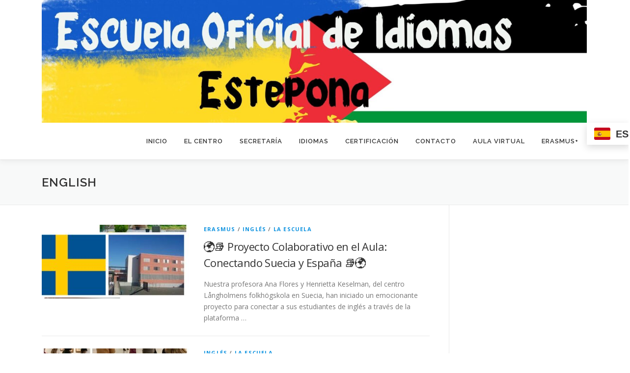

--- FILE ---
content_type: text/html; charset=UTF-8
request_url: https://www.eoiestepona.org/web/tag/english/
body_size: 11905
content:
<!DOCTYPE html>
<html lang="es">
<head>
<meta charset="UTF-8">
<meta name="viewport" content="width=device-width, initial-scale=1">
<link rel="profile" href="http://gmpg.org/xfn/11">
<title>english &#8211; Escuela Oficial de Idiomas de Estepona</title>
<meta name='robots' content='max-image-preview:large' />
<link rel='dns-prefetch' href='//fonts.googleapis.com' />
<link rel="alternate" type="application/rss+xml" title="Escuela Oficial de Idiomas de Estepona &raquo; Feed" href="https://www.eoiestepona.org/web/feed/" />
<link rel="alternate" type="application/rss+xml" title="Escuela Oficial de Idiomas de Estepona &raquo; Feed de los comentarios" href="https://www.eoiestepona.org/web/comments/feed/" />
<link rel="alternate" type="application/rss+xml" title="Escuela Oficial de Idiomas de Estepona &raquo; Etiqueta english del feed" href="https://www.eoiestepona.org/web/tag/english/feed/" />
<style id='wp-img-auto-sizes-contain-inline-css' type='text/css'>
img:is([sizes=auto i],[sizes^="auto," i]){contain-intrinsic-size:3000px 1500px}
/*# sourceURL=wp-img-auto-sizes-contain-inline-css */
</style>
<style id='wp-emoji-styles-inline-css' type='text/css'>

	img.wp-smiley, img.emoji {
		display: inline !important;
		border: none !important;
		box-shadow: none !important;
		height: 1em !important;
		width: 1em !important;
		margin: 0 0.07em !important;
		vertical-align: -0.1em !important;
		background: none !important;
		padding: 0 !important;
	}
/*# sourceURL=wp-emoji-styles-inline-css */
</style>
<style id='wp-block-library-inline-css' type='text/css'>
:root{--wp-block-synced-color:#7a00df;--wp-block-synced-color--rgb:122,0,223;--wp-bound-block-color:var(--wp-block-synced-color);--wp-editor-canvas-background:#ddd;--wp-admin-theme-color:#007cba;--wp-admin-theme-color--rgb:0,124,186;--wp-admin-theme-color-darker-10:#006ba1;--wp-admin-theme-color-darker-10--rgb:0,107,160.5;--wp-admin-theme-color-darker-20:#005a87;--wp-admin-theme-color-darker-20--rgb:0,90,135;--wp-admin-border-width-focus:2px}@media (min-resolution:192dpi){:root{--wp-admin-border-width-focus:1.5px}}.wp-element-button{cursor:pointer}:root .has-very-light-gray-background-color{background-color:#eee}:root .has-very-dark-gray-background-color{background-color:#313131}:root .has-very-light-gray-color{color:#eee}:root .has-very-dark-gray-color{color:#313131}:root .has-vivid-green-cyan-to-vivid-cyan-blue-gradient-background{background:linear-gradient(135deg,#00d084,#0693e3)}:root .has-purple-crush-gradient-background{background:linear-gradient(135deg,#34e2e4,#4721fb 50%,#ab1dfe)}:root .has-hazy-dawn-gradient-background{background:linear-gradient(135deg,#faaca8,#dad0ec)}:root .has-subdued-olive-gradient-background{background:linear-gradient(135deg,#fafae1,#67a671)}:root .has-atomic-cream-gradient-background{background:linear-gradient(135deg,#fdd79a,#004a59)}:root .has-nightshade-gradient-background{background:linear-gradient(135deg,#330968,#31cdcf)}:root .has-midnight-gradient-background{background:linear-gradient(135deg,#020381,#2874fc)}:root{--wp--preset--font-size--normal:16px;--wp--preset--font-size--huge:42px}.has-regular-font-size{font-size:1em}.has-larger-font-size{font-size:2.625em}.has-normal-font-size{font-size:var(--wp--preset--font-size--normal)}.has-huge-font-size{font-size:var(--wp--preset--font-size--huge)}.has-text-align-center{text-align:center}.has-text-align-left{text-align:left}.has-text-align-right{text-align:right}.has-fit-text{white-space:nowrap!important}#end-resizable-editor-section{display:none}.aligncenter{clear:both}.items-justified-left{justify-content:flex-start}.items-justified-center{justify-content:center}.items-justified-right{justify-content:flex-end}.items-justified-space-between{justify-content:space-between}.screen-reader-text{border:0;clip-path:inset(50%);height:1px;margin:-1px;overflow:hidden;padding:0;position:absolute;width:1px;word-wrap:normal!important}.screen-reader-text:focus{background-color:#ddd;clip-path:none;color:#444;display:block;font-size:1em;height:auto;left:5px;line-height:normal;padding:15px 23px 14px;text-decoration:none;top:5px;width:auto;z-index:100000}html :where(.has-border-color){border-style:solid}html :where([style*=border-top-color]){border-top-style:solid}html :where([style*=border-right-color]){border-right-style:solid}html :where([style*=border-bottom-color]){border-bottom-style:solid}html :where([style*=border-left-color]){border-left-style:solid}html :where([style*=border-width]){border-style:solid}html :where([style*=border-top-width]){border-top-style:solid}html :where([style*=border-right-width]){border-right-style:solid}html :where([style*=border-bottom-width]){border-bottom-style:solid}html :where([style*=border-left-width]){border-left-style:solid}html :where(img[class*=wp-image-]){height:auto;max-width:100%}:where(figure){margin:0 0 1em}html :where(.is-position-sticky){--wp-admin--admin-bar--position-offset:var(--wp-admin--admin-bar--height,0px)}@media screen and (max-width:600px){html :where(.is-position-sticky){--wp-admin--admin-bar--position-offset:0px}}

/*# sourceURL=wp-block-library-inline-css */
</style><style id='wp-block-heading-inline-css' type='text/css'>
h1:where(.wp-block-heading).has-background,h2:where(.wp-block-heading).has-background,h3:where(.wp-block-heading).has-background,h4:where(.wp-block-heading).has-background,h5:where(.wp-block-heading).has-background,h6:where(.wp-block-heading).has-background{padding:1.25em 2.375em}h1.has-text-align-left[style*=writing-mode]:where([style*=vertical-lr]),h1.has-text-align-right[style*=writing-mode]:where([style*=vertical-rl]),h2.has-text-align-left[style*=writing-mode]:where([style*=vertical-lr]),h2.has-text-align-right[style*=writing-mode]:where([style*=vertical-rl]),h3.has-text-align-left[style*=writing-mode]:where([style*=vertical-lr]),h3.has-text-align-right[style*=writing-mode]:where([style*=vertical-rl]),h4.has-text-align-left[style*=writing-mode]:where([style*=vertical-lr]),h4.has-text-align-right[style*=writing-mode]:where([style*=vertical-rl]),h5.has-text-align-left[style*=writing-mode]:where([style*=vertical-lr]),h5.has-text-align-right[style*=writing-mode]:where([style*=vertical-rl]),h6.has-text-align-left[style*=writing-mode]:where([style*=vertical-lr]),h6.has-text-align-right[style*=writing-mode]:where([style*=vertical-rl]){rotate:180deg}
/*# sourceURL=https://www.eoiestepona.org/web/wp-includes/blocks/heading/style.min.css */
</style>
<style id='wp-block-paragraph-inline-css' type='text/css'>
.is-small-text{font-size:.875em}.is-regular-text{font-size:1em}.is-large-text{font-size:2.25em}.is-larger-text{font-size:3em}.has-drop-cap:not(:focus):first-letter{float:left;font-size:8.4em;font-style:normal;font-weight:100;line-height:.68;margin:.05em .1em 0 0;text-transform:uppercase}body.rtl .has-drop-cap:not(:focus):first-letter{float:none;margin-left:.1em}p.has-drop-cap.has-background{overflow:hidden}:root :where(p.has-background){padding:1.25em 2.375em}:where(p.has-text-color:not(.has-link-color)) a{color:inherit}p.has-text-align-left[style*="writing-mode:vertical-lr"],p.has-text-align-right[style*="writing-mode:vertical-rl"]{rotate:180deg}
/*# sourceURL=https://www.eoiestepona.org/web/wp-includes/blocks/paragraph/style.min.css */
</style>
<style id='global-styles-inline-css' type='text/css'>
:root{--wp--preset--aspect-ratio--square: 1;--wp--preset--aspect-ratio--4-3: 4/3;--wp--preset--aspect-ratio--3-4: 3/4;--wp--preset--aspect-ratio--3-2: 3/2;--wp--preset--aspect-ratio--2-3: 2/3;--wp--preset--aspect-ratio--16-9: 16/9;--wp--preset--aspect-ratio--9-16: 9/16;--wp--preset--color--black: #000000;--wp--preset--color--cyan-bluish-gray: #abb8c3;--wp--preset--color--white: #ffffff;--wp--preset--color--pale-pink: #f78da7;--wp--preset--color--vivid-red: #cf2e2e;--wp--preset--color--luminous-vivid-orange: #ff6900;--wp--preset--color--luminous-vivid-amber: #fcb900;--wp--preset--color--light-green-cyan: #7bdcb5;--wp--preset--color--vivid-green-cyan: #00d084;--wp--preset--color--pale-cyan-blue: #8ed1fc;--wp--preset--color--vivid-cyan-blue: #0693e3;--wp--preset--color--vivid-purple: #9b51e0;--wp--preset--gradient--vivid-cyan-blue-to-vivid-purple: linear-gradient(135deg,rgb(6,147,227) 0%,rgb(155,81,224) 100%);--wp--preset--gradient--light-green-cyan-to-vivid-green-cyan: linear-gradient(135deg,rgb(122,220,180) 0%,rgb(0,208,130) 100%);--wp--preset--gradient--luminous-vivid-amber-to-luminous-vivid-orange: linear-gradient(135deg,rgb(252,185,0) 0%,rgb(255,105,0) 100%);--wp--preset--gradient--luminous-vivid-orange-to-vivid-red: linear-gradient(135deg,rgb(255,105,0) 0%,rgb(207,46,46) 100%);--wp--preset--gradient--very-light-gray-to-cyan-bluish-gray: linear-gradient(135deg,rgb(238,238,238) 0%,rgb(169,184,195) 100%);--wp--preset--gradient--cool-to-warm-spectrum: linear-gradient(135deg,rgb(74,234,220) 0%,rgb(151,120,209) 20%,rgb(207,42,186) 40%,rgb(238,44,130) 60%,rgb(251,105,98) 80%,rgb(254,248,76) 100%);--wp--preset--gradient--blush-light-purple: linear-gradient(135deg,rgb(255,206,236) 0%,rgb(152,150,240) 100%);--wp--preset--gradient--blush-bordeaux: linear-gradient(135deg,rgb(254,205,165) 0%,rgb(254,45,45) 50%,rgb(107,0,62) 100%);--wp--preset--gradient--luminous-dusk: linear-gradient(135deg,rgb(255,203,112) 0%,rgb(199,81,192) 50%,rgb(65,88,208) 100%);--wp--preset--gradient--pale-ocean: linear-gradient(135deg,rgb(255,245,203) 0%,rgb(182,227,212) 50%,rgb(51,167,181) 100%);--wp--preset--gradient--electric-grass: linear-gradient(135deg,rgb(202,248,128) 0%,rgb(113,206,126) 100%);--wp--preset--gradient--midnight: linear-gradient(135deg,rgb(2,3,129) 0%,rgb(40,116,252) 100%);--wp--preset--font-size--small: 13px;--wp--preset--font-size--medium: 20px;--wp--preset--font-size--large: 36px;--wp--preset--font-size--x-large: 42px;--wp--preset--spacing--20: 0.44rem;--wp--preset--spacing--30: 0.67rem;--wp--preset--spacing--40: 1rem;--wp--preset--spacing--50: 1.5rem;--wp--preset--spacing--60: 2.25rem;--wp--preset--spacing--70: 3.38rem;--wp--preset--spacing--80: 5.06rem;--wp--preset--shadow--natural: 6px 6px 9px rgba(0, 0, 0, 0.2);--wp--preset--shadow--deep: 12px 12px 50px rgba(0, 0, 0, 0.4);--wp--preset--shadow--sharp: 6px 6px 0px rgba(0, 0, 0, 0.2);--wp--preset--shadow--outlined: 6px 6px 0px -3px rgb(255, 255, 255), 6px 6px rgb(0, 0, 0);--wp--preset--shadow--crisp: 6px 6px 0px rgb(0, 0, 0);}:where(.is-layout-flex){gap: 0.5em;}:where(.is-layout-grid){gap: 0.5em;}body .is-layout-flex{display: flex;}.is-layout-flex{flex-wrap: wrap;align-items: center;}.is-layout-flex > :is(*, div){margin: 0;}body .is-layout-grid{display: grid;}.is-layout-grid > :is(*, div){margin: 0;}:where(.wp-block-columns.is-layout-flex){gap: 2em;}:where(.wp-block-columns.is-layout-grid){gap: 2em;}:where(.wp-block-post-template.is-layout-flex){gap: 1.25em;}:where(.wp-block-post-template.is-layout-grid){gap: 1.25em;}.has-black-color{color: var(--wp--preset--color--black) !important;}.has-cyan-bluish-gray-color{color: var(--wp--preset--color--cyan-bluish-gray) !important;}.has-white-color{color: var(--wp--preset--color--white) !important;}.has-pale-pink-color{color: var(--wp--preset--color--pale-pink) !important;}.has-vivid-red-color{color: var(--wp--preset--color--vivid-red) !important;}.has-luminous-vivid-orange-color{color: var(--wp--preset--color--luminous-vivid-orange) !important;}.has-luminous-vivid-amber-color{color: var(--wp--preset--color--luminous-vivid-amber) !important;}.has-light-green-cyan-color{color: var(--wp--preset--color--light-green-cyan) !important;}.has-vivid-green-cyan-color{color: var(--wp--preset--color--vivid-green-cyan) !important;}.has-pale-cyan-blue-color{color: var(--wp--preset--color--pale-cyan-blue) !important;}.has-vivid-cyan-blue-color{color: var(--wp--preset--color--vivid-cyan-blue) !important;}.has-vivid-purple-color{color: var(--wp--preset--color--vivid-purple) !important;}.has-black-background-color{background-color: var(--wp--preset--color--black) !important;}.has-cyan-bluish-gray-background-color{background-color: var(--wp--preset--color--cyan-bluish-gray) !important;}.has-white-background-color{background-color: var(--wp--preset--color--white) !important;}.has-pale-pink-background-color{background-color: var(--wp--preset--color--pale-pink) !important;}.has-vivid-red-background-color{background-color: var(--wp--preset--color--vivid-red) !important;}.has-luminous-vivid-orange-background-color{background-color: var(--wp--preset--color--luminous-vivid-orange) !important;}.has-luminous-vivid-amber-background-color{background-color: var(--wp--preset--color--luminous-vivid-amber) !important;}.has-light-green-cyan-background-color{background-color: var(--wp--preset--color--light-green-cyan) !important;}.has-vivid-green-cyan-background-color{background-color: var(--wp--preset--color--vivid-green-cyan) !important;}.has-pale-cyan-blue-background-color{background-color: var(--wp--preset--color--pale-cyan-blue) !important;}.has-vivid-cyan-blue-background-color{background-color: var(--wp--preset--color--vivid-cyan-blue) !important;}.has-vivid-purple-background-color{background-color: var(--wp--preset--color--vivid-purple) !important;}.has-black-border-color{border-color: var(--wp--preset--color--black) !important;}.has-cyan-bluish-gray-border-color{border-color: var(--wp--preset--color--cyan-bluish-gray) !important;}.has-white-border-color{border-color: var(--wp--preset--color--white) !important;}.has-pale-pink-border-color{border-color: var(--wp--preset--color--pale-pink) !important;}.has-vivid-red-border-color{border-color: var(--wp--preset--color--vivid-red) !important;}.has-luminous-vivid-orange-border-color{border-color: var(--wp--preset--color--luminous-vivid-orange) !important;}.has-luminous-vivid-amber-border-color{border-color: var(--wp--preset--color--luminous-vivid-amber) !important;}.has-light-green-cyan-border-color{border-color: var(--wp--preset--color--light-green-cyan) !important;}.has-vivid-green-cyan-border-color{border-color: var(--wp--preset--color--vivid-green-cyan) !important;}.has-pale-cyan-blue-border-color{border-color: var(--wp--preset--color--pale-cyan-blue) !important;}.has-vivid-cyan-blue-border-color{border-color: var(--wp--preset--color--vivid-cyan-blue) !important;}.has-vivid-purple-border-color{border-color: var(--wp--preset--color--vivid-purple) !important;}.has-vivid-cyan-blue-to-vivid-purple-gradient-background{background: var(--wp--preset--gradient--vivid-cyan-blue-to-vivid-purple) !important;}.has-light-green-cyan-to-vivid-green-cyan-gradient-background{background: var(--wp--preset--gradient--light-green-cyan-to-vivid-green-cyan) !important;}.has-luminous-vivid-amber-to-luminous-vivid-orange-gradient-background{background: var(--wp--preset--gradient--luminous-vivid-amber-to-luminous-vivid-orange) !important;}.has-luminous-vivid-orange-to-vivid-red-gradient-background{background: var(--wp--preset--gradient--luminous-vivid-orange-to-vivid-red) !important;}.has-very-light-gray-to-cyan-bluish-gray-gradient-background{background: var(--wp--preset--gradient--very-light-gray-to-cyan-bluish-gray) !important;}.has-cool-to-warm-spectrum-gradient-background{background: var(--wp--preset--gradient--cool-to-warm-spectrum) !important;}.has-blush-light-purple-gradient-background{background: var(--wp--preset--gradient--blush-light-purple) !important;}.has-blush-bordeaux-gradient-background{background: var(--wp--preset--gradient--blush-bordeaux) !important;}.has-luminous-dusk-gradient-background{background: var(--wp--preset--gradient--luminous-dusk) !important;}.has-pale-ocean-gradient-background{background: var(--wp--preset--gradient--pale-ocean) !important;}.has-electric-grass-gradient-background{background: var(--wp--preset--gradient--electric-grass) !important;}.has-midnight-gradient-background{background: var(--wp--preset--gradient--midnight) !important;}.has-small-font-size{font-size: var(--wp--preset--font-size--small) !important;}.has-medium-font-size{font-size: var(--wp--preset--font-size--medium) !important;}.has-large-font-size{font-size: var(--wp--preset--font-size--large) !important;}.has-x-large-font-size{font-size: var(--wp--preset--font-size--x-large) !important;}
/*# sourceURL=global-styles-inline-css */
</style>

<style id='classic-theme-styles-inline-css' type='text/css'>
/*! This file is auto-generated */
.wp-block-button__link{color:#fff;background-color:#32373c;border-radius:9999px;box-shadow:none;text-decoration:none;padding:calc(.667em + 2px) calc(1.333em + 2px);font-size:1.125em}.wp-block-file__button{background:#32373c;color:#fff;text-decoration:none}
/*# sourceURL=/wp-includes/css/classic-themes.min.css */
</style>
<link rel='stylesheet' id='contact-form-7-css' href='https://www.eoiestepona.org/web/wp-content/plugins/contact-form-7/includes/css/styles.css' type='text/css' media='all' />
<link rel='stylesheet' id='onepress-fonts-css' href='https://fonts.googleapis.com/css?family=Raleway%3A400%2C500%2C600%2C700%2C300%2C100%2C800%2C900%7COpen+Sans%3A400%2C300%2C300italic%2C400italic%2C600%2C600italic%2C700%2C700italic&#038;subset=latin%2Clatin-ext&#038;display=swap&#038;ver=2.3.16' type='text/css' media='all' />
<link rel='stylesheet' id='onepress-animate-css' href='https://www.eoiestepona.org/web/wp-content/themes/onepress/assets/css/animate.min.css' type='text/css' media='all' />
<link rel='stylesheet' id='onepress-fa-css' href='https://www.eoiestepona.org/web/wp-content/themes/onepress/assets/fontawesome-v6/css/all.min.css' type='text/css' media='all' />
<link rel='stylesheet' id='onepress-fa-shims-css' href='https://www.eoiestepona.org/web/wp-content/themes/onepress/assets/fontawesome-v6/css/v4-shims.min.css' type='text/css' media='all' />
<link rel='stylesheet' id='onepress-bootstrap-css' href='https://www.eoiestepona.org/web/wp-content/themes/onepress/assets/css/bootstrap.min.css' type='text/css' media='all' />
<link rel='stylesheet' id='onepress-style-css' href='https://www.eoiestepona.org/web/wp-content/themes/onepress/style.css' type='text/css' media='all' />
<style id='onepress-style-inline-css' type='text/css'>
#main .video-section section.hero-slideshow-wrapper{background:transparent}.hero-slideshow-wrapper:after{position:absolute;top:0px;left:0px;width:100%;height:100%;background-color:rgba(0,0,0,0.3);display:block;content:""}#parallax-hero .jarallax-container .parallax-bg:before{background-color:rgba(0,0,0,0.3)}.body-desktop .parallax-hero .hero-slideshow-wrapper:after{display:none!important}#parallax-hero>.parallax-bg::before{background-color:rgba(0,0,0,0.3);opacity:1}.body-desktop .parallax-hero .hero-slideshow-wrapper:after{display:none!important}a,.screen-reader-text:hover,.screen-reader-text:active,.screen-reader-text:focus,.header-social a,.onepress-menu a:hover,.onepress-menu ul li a:hover,.onepress-menu li.onepress-current-item>a,.onepress-menu ul li.current-menu-item>a,.onepress-menu>li a.menu-actived,.onepress-menu.onepress-menu-mobile li.onepress-current-item>a,.site-footer a,.site-footer .footer-social a:hover,.site-footer .btt a:hover,.highlight,#comments .comment .comment-wrapper .comment-meta .comment-time:hover,#comments .comment .comment-wrapper .comment-meta .comment-reply-link:hover,#comments .comment .comment-wrapper .comment-meta .comment-edit-link:hover,.btn-theme-primary-outline,.sidebar .widget a:hover,.section-services .service-item .service-image i,.counter_item .counter__number,.team-member .member-thumb .member-profile a:hover,.icon-background-default{color:#0f93e0}input[type="reset"],input[type="submit"],input[type="submit"],input[type="reset"]:hover,input[type="submit"]:hover,input[type="submit"]:hover .nav-links a:hover,.btn-theme-primary,.btn-theme-primary-outline:hover,.section-testimonials .card-theme-primary,.woocommerce #respond input#submit,.woocommerce a.button,.woocommerce button.button,.woocommerce input.button,.woocommerce button.button.alt,.pirate-forms-submit-button,.pirate-forms-submit-button:hover,input[type="reset"],input[type="submit"],input[type="submit"],.pirate-forms-submit-button,.contact-form div.wpforms-container-full .wpforms-form .wpforms-submit,.contact-form div.wpforms-container-full .wpforms-form .wpforms-submit:hover,.nav-links a:hover,.nav-links a.current,.nav-links .page-numbers:hover,.nav-links .page-numbers.current{background:#0f93e0}.btn-theme-primary-outline,.btn-theme-primary-outline:hover,.pricing__item:hover,.section-testimonials .card-theme-primary,.entry-content blockquote{border-color:#0f93e0}.site-footer{background-color:#282828}.site-footer .footer-connect .follow-heading,.site-footer .footer-social a{color:rgba(255,255,255,0.9)}.site-footer .site-info,.site-footer .btt a{background-color:#1e73be}.site-footer .site-info{color:rgba(255,255,255,0.7)}.site-footer .btt a,.site-footer .site-info a{color:rgba(255,255,255,0.9)}#footer-widgets{}.gallery-carousel .g-item{padding:0px 1px}.gallery-carousel-wrap{margin-left:-1px;margin-right:-1px}.gallery-grid .g-item,.gallery-masonry .g-item .inner{padding:1px}.gallery-grid-wrap,.gallery-masonry-wrap{margin-left:-1px;margin-right:-1px}.gallery-justified-wrap{margin-left:-2px;margin-right:-2px}
/*# sourceURL=onepress-style-inline-css */
</style>
<link rel='stylesheet' id='onepress-gallery-lightgallery-css' href='https://www.eoiestepona.org/web/wp-content/themes/onepress/assets/css/lightgallery.css' type='text/css' media='all' />
<script type="text/javascript" src="https://www.eoiestepona.org/web/wp-includes/js/jquery/jquery.min.js" id="jquery-core-js"></script>
<script type="text/javascript" src="https://www.eoiestepona.org/web/wp-includes/js/jquery/jquery-migrate.min.js" id="jquery-migrate-js"></script>
<link rel="https://api.w.org/" href="https://www.eoiestepona.org/web/wp-json/" /><link rel="alternate" title="JSON" type="application/json" href="https://www.eoiestepona.org/web/wp-json/wp/v2/tags/27" /><link rel="EditURI" type="application/rsd+xml" title="RSD" href="https://www.eoiestepona.org/web/xmlrpc.php?rsd" />
<meta name="generator" content="WordPress 6.9" />
<!-- Analytics by WP Statistics - https://wp-statistics.com -->
<link rel="icon" href="https://www.eoiestepona.org/web/wp-content/uploads/2016/02/cropped-LOGO-ESCUELA-32x32.jpg" sizes="32x32" />
<link rel="icon" href="https://www.eoiestepona.org/web/wp-content/uploads/2016/02/cropped-LOGO-ESCUELA-192x192.jpg" sizes="192x192" />
<link rel="apple-touch-icon" href="https://www.eoiestepona.org/web/wp-content/uploads/2016/02/cropped-LOGO-ESCUELA-180x180.jpg" />
<meta name="msapplication-TileImage" content="https://www.eoiestepona.org/web/wp-content/uploads/2016/02/cropped-LOGO-ESCUELA-270x270.jpg" />
</head>

<body class="archive tag tag-english tag-27 wp-custom-logo wp-theme-onepress">
<div id="page" class="hfeed site">
	<a class="skip-link screen-reader-text" href="#content">Saltar al contenido</a>
	<div id="header-section" class="h-on-top no-transparent">		<header id="masthead" class="site-header header-contained no-sticky no-scroll no-t h-on-top" role="banner">
			<div class="container">
				<div class="site-branding">
					<div class="site-brand-inner has-logo-img no-desc"><div class="site-logo-div"><a href="https://www.eoiestepona.org/web/" class="custom-logo-link  no-t-logo" rel="home" itemprop="url"><img width="2560" height="577" src="https://www.eoiestepona.org/web/wp-content/uploads/2025/09/cropped-Escuela-Oficial-de-Idiomas-Estepona-scaled-1.jpg" class="custom-logo" alt="Escuela Oficial de Idiomas de Estepona" itemprop="logo" decoding="async" srcset="https://www.eoiestepona.org/web/wp-content/uploads/2025/09/cropped-Escuela-Oficial-de-Idiomas-Estepona-scaled-1.jpg 2560w, https://www.eoiestepona.org/web/wp-content/uploads/2025/09/cropped-Escuela-Oficial-de-Idiomas-Estepona-scaled-1-300x68.jpg 300w, https://www.eoiestepona.org/web/wp-content/uploads/2025/09/cropped-Escuela-Oficial-de-Idiomas-Estepona-scaled-1-1024x231.jpg 1024w, https://www.eoiestepona.org/web/wp-content/uploads/2025/09/cropped-Escuela-Oficial-de-Idiomas-Estepona-scaled-1-768x173.jpg 768w, https://www.eoiestepona.org/web/wp-content/uploads/2025/09/cropped-Escuela-Oficial-de-Idiomas-Estepona-scaled-1-1536x346.jpg 1536w, https://www.eoiestepona.org/web/wp-content/uploads/2025/09/cropped-Escuela-Oficial-de-Idiomas-Estepona-scaled-1-2048x462.jpg 2048w" sizes="(max-width: 2560px) 100vw, 2560px" /></a></div></div>				</div>
				<div class="header-right-wrapper">
					<a href="#0" id="nav-toggle">Menú<span></span></a>
					<nav id="site-navigation" class="main-navigation" role="navigation">
						<ul class="onepress-menu">
							<li id="menu-item-1206" class="menu-item menu-item-type-custom menu-item-object-custom menu-item-home menu-item-1206"><a href="http://www.eoiestepona.org/web/">Inicio</a></li>
<li id="menu-item-1200" class="menu-item menu-item-type-custom menu-item-object-custom menu-item-home menu-item-has-children menu-item-1200"><a href="http://www.eoiestepona.org/web/#about">El centro</a>
<ul class="sub-menu">
	<li id="menu-item-1405" class="menu-item menu-item-type-post_type menu-item-object-page menu-item-1405"><a href="https://www.eoiestepona.org/web/oferta-educativa/">Oferta educativa</a></li>
	<li id="menu-item-1279" class="menu-item menu-item-type-post_type menu-item-object-page menu-item-1279"><a href="https://www.eoiestepona.org/web/service-title-1/">¿Quiénes somos?</a></li>
	<li id="menu-item-1306" class="menu-item menu-item-type-post_type menu-item-object-page menu-item-1306"><a href="https://www.eoiestepona.org/web/donde-estamos/">¿Dónde estamos?</a></li>
	<li id="menu-item-1407" class="menu-item menu-item-type-post_type menu-item-object-page menu-item-1407"><a href="https://www.eoiestepona.org/web/preguntas-frecuentes/">Preguntas frecuentes</a></li>
	<li id="menu-item-6275" class="menu-item menu-item-type-custom menu-item-object-custom menu-item-6275"><a href="http://www.eoiestepona.org/web/wp-content/uploads/2025/05/calendario2025.pdf">Calendario 2025-2026</a></li>
	<li id="menu-item-1644" class="menu-item menu-item-type-custom menu-item-object-custom menu-item-1644"><a href="http://www.eoiestepona.org/doc_web/triptico_informativo.pdf">Nuestro tríptico</a></li>
	<li id="menu-item-2710" class="menu-item menu-item-type-post_type menu-item-object-page menu-item-2710"><a href="https://www.eoiestepona.org/web/documentos-del-centro-2/">Documentos del centro</a></li>
	<li id="menu-item-2659" class="menu-item menu-item-type-post_type menu-item-object-post menu-item-2659"><a href="https://www.eoiestepona.org/web/protocolo-covid/">Protocolo COVID</a></li>
</ul>
</li>
<li id="menu-item-1439" class="menu-item menu-item-type-post_type menu-item-object-page menu-item-has-children menu-item-1439"><a href="https://www.eoiestepona.org/web/secretaria/">Secretaría</a>
<ul class="sub-menu">
	<li id="menu-item-4216" class="menu-item menu-item-type-post_type menu-item-object-page menu-item-4216"><a href="https://www.eoiestepona.org/web/preinscripcion/">Curso 2025/2026</a></li>
	<li id="menu-item-4947" class="menu-item menu-item-type-post_type menu-item-object-page menu-item-4947"><a href="https://www.eoiestepona.org/web/pasen/">PASEN</a></li>
	<li id="menu-item-4961" class="menu-item menu-item-type-post_type menu-item-object-page menu-item-4961"><a href="https://www.eoiestepona.org/web/cambio-de-grupo/">Cambio de grupo</a></li>
	<li id="menu-item-1406" class="menu-item menu-item-type-post_type menu-item-object-page menu-item-1406"><a href="https://www.eoiestepona.org/web/solicitud-de-titulos/">Solicitud de títulos y certificados</a></li>
	<li id="menu-item-4552" class="menu-item menu-item-type-post_type menu-item-object-page menu-item-4552"><a href="https://www.eoiestepona.org/web/modelo-046-pago-de-tasas/">Modelo 046 – Pago de tasas</a></li>
	<li id="menu-item-2534" class="menu-item menu-item-type-post_type menu-item-object-page menu-item-2534"><a href="https://www.eoiestepona.org/web/tasas/">Tasas</a></li>
	<li id="menu-item-1657" class="menu-item menu-item-type-post_type menu-item-object-page menu-item-1657"><a href="https://www.eoiestepona.org/web/anulacion-de-matricula/">Anulación de matrícula</a></li>
	<li id="menu-item-2243" class="menu-item menu-item-type-post_type menu-item-object-post menu-item-2243"><a href="https://www.eoiestepona.org/web/cursos-de-permanencia-por-niveles/">Cursos de permanencia por niveles</a></li>
	<li id="menu-item-1329" class="menu-item menu-item-type-post_type menu-item-object-page menu-item-1329"><a href="https://www.eoiestepona.org/web/documentos-y-otros-tramites/">Documentos e impresos</a></li>
	<li id="menu-item-1408" class="menu-item menu-item-type-post_type menu-item-object-page menu-item-1408"><a href="https://www.eoiestepona.org/web/secretaria-virtual/">Secretaría Virtual</a></li>
	<li id="menu-item-2424" class="menu-item menu-item-type-post_type menu-item-object-page menu-item-2424"><a href="https://www.eoiestepona.org/web/reclamaciones-a-notas/">Reclamaciones a notas</a></li>
	<li id="menu-item-5009" class="menu-item menu-item-type-post_type menu-item-object-page menu-item-5009"><a href="https://www.eoiestepona.org/web/devolucion-de-tasas/">Devolución de tasas</a></li>
	<li id="menu-item-5653" class="menu-item menu-item-type-post_type menu-item-object-page menu-item-5653"><a href="https://www.eoiestepona.org/web/traslados-de-matricula/">Traslados de matrícula</a></li>
</ul>
</li>
<li id="menu-item-1330" class="menu-item menu-item-type-post_type menu-item-object-page menu-item-has-children menu-item-1330"><a href="https://www.eoiestepona.org/web/idiomas/">Idiomas</a>
<ul class="sub-menu">
	<li id="menu-item-4976" class="menu-item menu-item-type-post_type menu-item-object-page menu-item-4976"><a href="https://www.eoiestepona.org/web/plataformas/">Plataformas</a></li>
	<li id="menu-item-1331" class="menu-item menu-item-type-post_type menu-item-object-page menu-item-has-children menu-item-1331"><a href="https://www.eoiestepona.org/web/ingles/">Inglés</a>
	<ul class="sub-menu">
		<li id="menu-item-2053" class="menu-item menu-item-type-post_type menu-item-object-page menu-item-2053"><a href="https://www.eoiestepona.org/web/ingles/">Inglés</a></li>
		<li id="menu-item-4357" class="menu-item menu-item-type-post_type menu-item-object-page menu-item-4357"><a href="https://www.eoiestepona.org/web/libros-de-ingles/">Libros de inglés</a></li>
		<li id="menu-item-1982" class="menu-item menu-item-type-post_type menu-item-object-page menu-item-1982"><a href="https://www.eoiestepona.org/web/horarios-de-ingles/">Horarios de inglés 2025/2026</a></li>
		<li id="menu-item-1564" class="menu-item menu-item-type-post_type menu-item-object-page menu-item-1564"><a href="https://www.eoiestepona.org/web/profesorado-de-ingles/">Profesorado de inglés</a></li>
		<li id="menu-item-1562" class="menu-item menu-item-type-post_type menu-item-object-page menu-item-1562"><a href="https://www.eoiestepona.org/web/programacion-de-ingles/">Programación de inglés</a></li>
		<li id="menu-item-1333" class="menu-item menu-item-type-post_type menu-item-object-page menu-item-1333"><a href="https://www.eoiestepona.org/web/ingles-semipresencial/">Inglés semipresencial</a></li>
		<li id="menu-item-1805" class="menu-item menu-item-type-post_type menu-item-object-page menu-item-1805"><a href="https://www.eoiestepona.org/web/examenes-de-septiembre-ingles/">Exámenes de inglés</a></li>
	</ul>
</li>
	<li id="menu-item-1334" class="menu-item menu-item-type-post_type menu-item-object-page menu-item-has-children menu-item-1334"><a href="https://www.eoiestepona.org/web/frances/">Francés</a>
	<ul class="sub-menu">
		<li id="menu-item-2054" class="menu-item menu-item-type-post_type menu-item-object-page menu-item-2054"><a href="https://www.eoiestepona.org/web/frances/">Francés</a></li>
		<li id="menu-item-3689" class="menu-item menu-item-type-post_type menu-item-object-page menu-item-3689"><a href="https://www.eoiestepona.org/web/libros-de-texto-frances/">Libros de texto francés</a></li>
		<li id="menu-item-1983" class="menu-item menu-item-type-post_type menu-item-object-page menu-item-1983"><a href="https://www.eoiestepona.org/web/horarios-de-frances/">Horarios de francés 2025/2026</a></li>
		<li id="menu-item-1561" class="menu-item menu-item-type-post_type menu-item-object-page menu-item-1561"><a href="https://www.eoiestepona.org/web/profesorado-frances/">Profesorado francés</a></li>
		<li id="menu-item-1559" class="menu-item menu-item-type-post_type menu-item-object-page menu-item-1559"><a href="https://www.eoiestepona.org/web/programacion-de-frances/">Programación de francés</a></li>
		<li id="menu-item-1804" class="menu-item menu-item-type-post_type menu-item-object-page menu-item-1804"><a href="https://www.eoiestepona.org/web/examenes-de-septiembre-frances/">Exámenes de francés</a></li>
	</ul>
</li>
	<li id="menu-item-1671" class="menu-item menu-item-type-post_type menu-item-object-page menu-item-1671"><a href="https://www.eoiestepona.org/web/prueba-de-nivel/">Prueba de nivel</a></li>
</ul>
</li>
<li id="menu-item-2215" class="menu-item menu-item-type-post_type menu-item-object-page menu-item-2215"><a href="https://www.eoiestepona.org/web/tasas/alumnos-libres/">Certificación</a></li>
<li id="menu-item-1336" class="menu-item menu-item-type-post_type menu-item-object-page menu-item-1336"><a href="https://www.eoiestepona.org/web/contacto-2/">Contacto</a></li>
<li id="menu-item-1283" class="menu-item menu-item-type-custom menu-item-object-custom menu-item-1283"><a href="http://aula.eoiestepona.org/">Aula Virtual</a></li>
<li id="menu-item-4266" class="menu-item menu-item-type-custom menu-item-object-custom menu-item-4266"><a href="https://erasmus.eoiestepona.org/">Erasmus+</a></li>
<li style="position:relative;" class="menu-item menu-item-gtranslate"><div style="position:absolute;white-space:nowrap;" id="gtranslate_menu_wrapper_41988"></div></li>						</ul>
					</nav>

				</div>
			</div>
		</header>
		</div>
	<div id="content" class="site-content">

		<div class="page-header">
			<div class="container">
				<h1 class="page-title">english</h1>							</div>
		</div>

		
		<div id="content-inside" class="container right-sidebar">
			<div id="primary" class="content-area">
				<main id="main" class="site-main" role="main">

				
										
						<article id="post-5968" class="list-article clearfix post-5968 post type-post status-publish format-standard has-post-thumbnail hentry category-erasmus category-ingles category-la-escuela tag-acreditacion-2 tag-eoiestepona tag-erasmus-3 tag-erasmusplus tag-suecia tag-english tag-eoi tag-estepona">
		<div class="list-article-thumb">
		<a href="https://www.eoiestepona.org/web/%f0%9f%8c%8d%f0%9f%93%9a-proyecto-colaborativo-en-el-aula-conectando-suecia-y-espana-%f0%9f%93%9a%f0%9f%8c%8d/">
			<img width="300" height="150" src="https://www.eoiestepona.org/web/wp-content/uploads/2025/01/suecia-300x150.jpeg" class="attachment-onepress-blog-small size-onepress-blog-small wp-post-image" alt="" decoding="async" />		</a>
	</div>
	
	<div class="list-article-content">
					<div class="list-article-meta">
				<a href="https://www.eoiestepona.org/web/category/erasmus/" rel="category tag">Erasmus</a> / <a href="https://www.eoiestepona.org/web/category/ingles/" rel="category tag">Inglés</a> / <a href="https://www.eoiestepona.org/web/category/la-escuela/" rel="category tag">La Escuela</a>			</div>
						<header class="entry-header">
			<h2 class="entry-title"><a href="https://www.eoiestepona.org/web/%f0%9f%8c%8d%f0%9f%93%9a-proyecto-colaborativo-en-el-aula-conectando-suecia-y-espana-%f0%9f%93%9a%f0%9f%8c%8d/" rel="bookmark">🌍📚 Proyecto Colaborativo en el Aula: Conectando Suecia y España 📚🌍</a></h2>		</header>
						<div class="entry-excerpt">
			<p>Nuestra profesora Ana Flores y Henrietta Keselman, del centro Långholmens folkhögskola en Suecia, han iniciado un emocionante proyecto para conectar a sus estudiantes de inglés a través de la plataforma &#8230;</p>
		</div>
					</div>

</article>

					
						<article id="post-5964" class="list-article clearfix post-5964 post type-post status-publish format-standard has-post-thumbnail hentry category-ingles category-la-escuela tag-eoiestepona tag-english tag-estepona">
		<div class="list-article-thumb">
		<a href="https://www.eoiestepona.org/web/segundo-dia-en-el-museo/">
			<img width="300" height="150" src="https://www.eoiestepona.org/web/wp-content/uploads/2025/01/1000043792-300x150.jpg" class="attachment-onepress-blog-small size-onepress-blog-small wp-post-image" alt="" decoding="async" />		</a>
	</div>
	
	<div class="list-article-content">
					<div class="list-article-meta">
				<a href="https://www.eoiestepona.org/web/category/ingles/" rel="category tag">Inglés</a> / <a href="https://www.eoiestepona.org/web/category/la-escuela/" rel="category tag">La Escuela</a>			</div>
						<header class="entry-header">
			<h2 class="entry-title"><a href="https://www.eoiestepona.org/web/segundo-dia-en-el-museo/" rel="bookmark">Segundo día en el Museo</a></h2>		</header>
						<div class="entry-excerpt">
			<p>Hoy, en el segundo día de visitas, los alumnos de inglés de la EOI Estepona han explorado la exposición Dibujar la modernidad: De Fortuny a Tàpies, organizada por la Fundación &#8230;</p>
		</div>
					</div>

</article>

					
						<article id="post-5932" class="list-article clearfix post-5932 post type-post status-publish format-standard has-post-thumbnail hentry category-erasmus category-la-escuela tag-english tag-eoi tag-estepona tag-francais tag-frances tag-french">
		<div class="list-article-thumb">
		<a href="https://www.eoiestepona.org/web/comenzamos-el-ano-con-nuevas-oportunidades-para-nuestro-alumnado/">
			<img width="300" height="150" src="https://www.eoiestepona.org/web/wp-content/uploads/2024/10/Copia-de-cartel_escuela-300x150.png" class="attachment-onepress-blog-small size-onepress-blog-small wp-post-image" alt="" decoding="async" loading="lazy" />		</a>
	</div>
	
	<div class="list-article-content">
					<div class="list-article-meta">
				<a href="https://www.eoiestepona.org/web/category/erasmus/" rel="category tag">Erasmus</a> / <a href="https://www.eoiestepona.org/web/category/la-escuela/" rel="category tag">La Escuela</a>			</div>
						<header class="entry-header">
			<h2 class="entry-title"><a href="https://www.eoiestepona.org/web/comenzamos-el-ano-con-nuevas-oportunidades-para-nuestro-alumnado/" rel="bookmark">¡Comenzamos el año con nuevas oportunidades para nuestro alumnado!</a></h2>		</header>
						<div class="entry-excerpt">
			<p>Desde la EOI Estepona nos complace anunciar que arrancamos el año abriendo las convocatorias para participar en las movilidades en el extranjero dentro de nuestro proyecto acreditado 2024-1-ES01-KA121-ADU-000203934. Estas movilidades &#8230;</p>
		</div>
					</div>

</article>

					
						<article id="post-5908" class="list-article clearfix post-5908 post type-post status-publish format-standard has-post-thumbnail hentry category-la-escuela tag-eoiestepona tag-english tag-estepona">
		<div class="list-article-thumb">
		<a href="https://www.eoiestepona.org/web/nuestra-auxiliar-de-conversacion-olivia-ross-comparte-las-tradiciones-navidenas-de-glasgow-con-nuestros-alumnos/">
			<img width="300" height="150" src="https://www.eoiestepona.org/web/wp-content/uploads/2024/12/A-Glasgow-Christmas-300x150.jpg" class="attachment-onepress-blog-small size-onepress-blog-small wp-post-image" alt="" decoding="async" loading="lazy" />		</a>
	</div>
	
	<div class="list-article-content">
					<div class="list-article-meta">
				<a href="https://www.eoiestepona.org/web/category/la-escuela/" rel="category tag">La Escuela</a>			</div>
						<header class="entry-header">
			<h2 class="entry-title"><a href="https://www.eoiestepona.org/web/nuestra-auxiliar-de-conversacion-olivia-ross-comparte-las-tradiciones-navidenas-de-glasgow-con-nuestros-alumnos/" rel="bookmark">Nuestra auxiliar de conversación, Olivia Ross, comparte las tradiciones navideñas de Glasgow con nuestros alumnos</a></h2>		</header>
						<div class="entry-excerpt">
			<p>Esta semana, nuestra auxiliar de conversación, Olivia Ross, ha comenzado a compartir con nosotros las tradiciones navideñas de su ciudad natal, Glasgow. A lo largo de varios días, Olivia está &#8230;</p>
		</div>
					</div>

</article>

					
						<article id="post-5357" class="list-article clearfix post-5357 post type-post status-publish format-standard has-post-thumbnail hentry category-ingles category-la-escuela tag-eoiestepona tag-sofia tag-teaparty tag-english tag-estepona tag-ingles">
		<div class="list-article-thumb">
		<a href="https://www.eoiestepona.org/web/sofias-tea-party-2/">
			<img width="300" height="150" src="https://www.eoiestepona.org/web/wp-content/uploads/2024/04/1000022706-300x150.png" class="attachment-onepress-blog-small size-onepress-blog-small wp-post-image" alt="" decoding="async" loading="lazy" />		</a>
	</div>
	
	<div class="list-article-content">
					<div class="list-article-meta">
				<a href="https://www.eoiestepona.org/web/category/ingles/" rel="category tag">Inglés</a> / <a href="https://www.eoiestepona.org/web/category/la-escuela/" rel="category tag">La Escuela</a>			</div>
						<header class="entry-header">
			<h2 class="entry-title"><a href="https://www.eoiestepona.org/web/sofias-tea-party-2/" rel="bookmark">Sofia&#8217;s Tea Party</a></h2>		</header>
						<div class="entry-excerpt">
			<p>Ayer celebramos el Día Internacional del Libro con nuestra particular &#8216;Tea Party&#8217; a cargo de nuestra auxiliar de conversación, Sofia Eriksson, en la cual Sofia ha hablado sobre sus libros &#8230;</p>
		</div>
					</div>

</article>

					
						<article id="post-5348" class="list-article clearfix post-5348 post type-post status-publish format-standard has-post-thumbnail hentry category-erasmus category-la-escuela tag-eoiestepona tag-english tag-eoi tag-estepona">
		<div class="list-article-thumb">
		<a href="https://www.eoiestepona.org/web/visita-de-nuevo-socio-sueco/">
			<img width="300" height="150" src="https://www.eoiestepona.org/web/wp-content/uploads/2024/04/img_5827-1-scaled-1-300x150.jpeg" class="attachment-onepress-blog-small size-onepress-blog-small wp-post-image" alt="" decoding="async" loading="lazy" />		</a>
	</div>
	
	<div class="list-article-content">
					<div class="list-article-meta">
				<a href="https://www.eoiestepona.org/web/category/erasmus/" rel="category tag">Erasmus</a> / <a href="https://www.eoiestepona.org/web/category/la-escuela/" rel="category tag">La Escuela</a>			</div>
						<header class="entry-header">
			<h2 class="entry-title"><a href="https://www.eoiestepona.org/web/visita-de-nuevo-socio-sueco/" rel="bookmark">Visita de nuevo socio sueco</a></h2>		</header>
						<div class="entry-excerpt">
			<p>Ayer miércoles tarde, tuvimos el privilegio de ser invitados a una jornada de puertas abiertas en Långholmens folkhögskola, nuestro segundo centro socio sueco visitado en el marco de nuestro proyecto &#8230;</p>
		</div>
					</div>

</article>

					
						<article id="post-5334" class="list-article clearfix post-5334 post type-post status-publish format-standard has-post-thumbnail hentry category-ingles category-la-escuela tag-english tag-eoi tag-estepona">
		<div class="list-article-thumb">
		<a href="https://www.eoiestepona.org/web/sofias-tea-party/">
			<img width="300" height="150" src="https://www.eoiestepona.org/web/wp-content/uploads/2024/04/1000022706-300x150.png" class="attachment-onepress-blog-small size-onepress-blog-small wp-post-image" alt="" decoding="async" loading="lazy" />		</a>
	</div>
	
	<div class="list-article-content">
					<div class="list-article-meta">
				<a href="https://www.eoiestepona.org/web/category/ingles/" rel="category tag">Inglés</a> / <a href="https://www.eoiestepona.org/web/category/la-escuela/" rel="category tag">La Escuela</a>			</div>
						<header class="entry-header">
			<h2 class="entry-title"><a href="https://www.eoiestepona.org/web/sofias-tea-party/" rel="bookmark">Sofia&#8217;s tea party</a></h2>		</header>
						<div class="entry-excerpt">
			<p>¿Queréis pasar una tarde diferente entre libros, té y buena compañía? El próximo 23 de abril, de 6pm a 8pm, en el aula 502, tendremos nuestra particular &#8216;Tea Party&#8217; con &#8230;</p>
		</div>
					</div>

</article>

					
						<article id="post-5298" class="list-article clearfix post-5298 post type-post status-publish format-standard has-post-thumbnail hentry category-frances category-ingles category-la-escuela tag-english tag-eoi tag-estepona tag-francais">
		<div class="list-article-thumb">
		<a href="https://www.eoiestepona.org/web/concurso-marcapaginas/">
			<img width="300" height="150" src="https://www.eoiestepona.org/web/wp-content/uploads/2024/04/CONCURSO-MARCAPAGINAS-Dia-del-Libro-1-300x150.png" class="attachment-onepress-blog-small size-onepress-blog-small wp-post-image" alt="" decoding="async" loading="lazy" />		</a>
	</div>
	
	<div class="list-article-content">
					<div class="list-article-meta">
				<a href="https://www.eoiestepona.org/web/category/frances/" rel="category tag">Francés</a> / <a href="https://www.eoiestepona.org/web/category/ingles/" rel="category tag">Inglés</a> / <a href="https://www.eoiestepona.org/web/category/la-escuela/" rel="category tag">La Escuela</a>			</div>
						<header class="entry-header">
			<h2 class="entry-title"><a href="https://www.eoiestepona.org/web/concurso-marcapaginas/" rel="bookmark">Concurso Marcapáginas</a></h2>		</header>
						<div class="entry-excerpt">
			<p>📚 ¡Atención a todos los amantes de la lectura y la creatividad! En la EOI Estepona vamos a organizar un concurso creativo de diseño de marcapáginas para celebrar el Día &#8230;</p>
		</div>
					</div>

</article>

					
						<article id="post-5246" class="list-article clearfix post-5246 post type-post status-publish format-standard has-post-thumbnail hentry category-ingles category-la-escuela tag-saintpatrick tag-english tag-estepona">
		<div class="list-article-thumb">
		<a href="https://www.eoiestepona.org/web/saint-patricks-day-2/">
			<img width="300" height="150" src="https://www.eoiestepona.org/web/wp-content/uploads/2024/03/St.-Patricks-Day-Party-Flyer-300x150.png" class="attachment-onepress-blog-small size-onepress-blog-small wp-post-image" alt="" decoding="async" loading="lazy" />		</a>
	</div>
	
	<div class="list-article-content">
					<div class="list-article-meta">
				<a href="https://www.eoiestepona.org/web/category/ingles/" rel="category tag">Inglés</a> / <a href="https://www.eoiestepona.org/web/category/la-escuela/" rel="category tag">La Escuela</a>			</div>
						<header class="entry-header">
			<h2 class="entry-title"><a href="https://www.eoiestepona.org/web/saint-patricks-day-2/" rel="bookmark">Saint Patrick&#8217;s Day</a></h2>		</header>
						<div class="entry-excerpt">
			<p>&nbsp;¡Celebremos juntos el Día de San Patricio en Estepona!&nbsp; Queremos invitaros a nuestra celebración de St. Patrick&#8217;s Day este jueves 14 de marzo en el pub irlandés O&#8217;Donoghue&#8217;s, en el &#8230;</p>
		</div>
					</div>

</article>

					
						<article id="post-5221" class="list-article clearfix post-5221 post type-post status-publish format-standard has-post-thumbnail hentry category-ingles category-la-escuela tag-pancakeday tag-shrovetuesday tag-english tag-estepona">
		<div class="list-article-thumb">
		<a href="https://www.eoiestepona.org/web/celebracion-de-pancake-day/">
			<img width="300" height="150" src="https://www.eoiestepona.org/web/wp-content/uploads/2024/02/english-300x150.jpg" class="attachment-onepress-blog-small size-onepress-blog-small wp-post-image" alt="" decoding="async" loading="lazy" />		</a>
	</div>
	
	<div class="list-article-content">
					<div class="list-article-meta">
				<a href="https://www.eoiestepona.org/web/category/ingles/" rel="category tag">Inglés</a> / <a href="https://www.eoiestepona.org/web/category/la-escuela/" rel="category tag">La Escuela</a>			</div>
						<header class="entry-header">
			<h2 class="entry-title"><a href="https://www.eoiestepona.org/web/celebracion-de-pancake-day/" rel="bookmark">Celebración de Pancake Day</a></h2>		</header>
						<div class="entry-excerpt">
			<p>Durante los días 12 y 13 de febrero, la profesora Ana Flores y la auxiliar de conversación Sofia Eriksson han organizado una celebración en la Escuela en honor al Pancake &#8230;</p>
		</div>
					</div>

</article>

					
					
	<nav class="navigation posts-navigation" aria-label="Entradas">
		<h2 class="screen-reader-text">Navegación de entradas</h2>
		<div class="nav-links"><div class="nav-previous"><a href="https://www.eoiestepona.org/web/tag/english/page/2/" >Entradas anteriores</a></div></div>
	</nav>
				
				</main>
			</div>

                                        
		</div>
	</div>

	<footer id="colophon" class="site-footer" role="contentinfo">
							<div class="footer-connect">
				<div class="container">
					<div class="row">
						 <div class="col-md-8 offset-md-2 col-sm-12 offset-md-0">			<div class="footer-social">
				<h5 class="follow-heading">La EOI Estepona en la red</h5><div class="footer-social-icons"><a target="_blank" href="https://www.youtube.com/user/EOIEstepona" title="Youtube"><i class="fa fa fa-youtube"></i></a><a target="_blank" href="https://www.facebook.com/EOI-Estepona-140286449365710/" title="Facebook"><i class="fa fa fa-facebook-square"></i></a><a target="_blank" href="https://www.instagram.com/eoiestepona29/#" title="Instagram"><i class="fa fa-brands fa-instagram"></i></a></div>			</div>
		</div>					</div>
				</div>
			</div>
	
		<div class="site-info">
			<div class="container">
									<div class="btt">
						<a class="back-to-top" href="#page" title="Volver arriba"><i class="fa fa-angle-double-up wow flash" data-wow-duration="2s"></i></a>
					</div>
											Copyright &copy; 2026 Escuela Oficial de Idiomas de Estepona			<span class="sep"> &ndash; </span>
			Tema <a href="https://www.famethemes.com/themes/onepress">OnePress</a> hecho por FameThemes					</div>
		</div>

	</footer>
	</div>


<script type="speculationrules">
{"prefetch":[{"source":"document","where":{"and":[{"href_matches":"/web/*"},{"not":{"href_matches":["/web/wp-*.php","/web/wp-admin/*","/web/wp-content/uploads/*","/web/wp-content/*","/web/wp-content/plugins/*","/web/wp-content/themes/onepress/*","/web/*\\?(.+)"]}},{"not":{"selector_matches":"a[rel~=\"nofollow\"]"}},{"not":{"selector_matches":".no-prefetch, .no-prefetch a"}}]},"eagerness":"conservative"}]}
</script>
<script type="text/javascript" src="https://www.eoiestepona.org/web/wp-includes/js/dist/hooks.min.js" id="wp-hooks-js"></script>
<script type="text/javascript" src="https://www.eoiestepona.org/web/wp-includes/js/dist/i18n.min.js" id="wp-i18n-js"></script>
<script type="text/javascript" id="wp-i18n-js-after">
/* <![CDATA[ */
wp.i18n.setLocaleData( { 'text direction\u0004ltr': [ 'ltr' ] } );
//# sourceURL=wp-i18n-js-after
/* ]]> */
</script>
<script type="text/javascript" src="https://www.eoiestepona.org/web/wp-content/plugins/contact-form-7/includes/swv/js/index.js" id="swv-js"></script>
<script type="text/javascript" id="contact-form-7-js-translations">
/* <![CDATA[ */
( function( domain, translations ) {
	var localeData = translations.locale_data[ domain ] || translations.locale_data.messages;
	localeData[""].domain = domain;
	wp.i18n.setLocaleData( localeData, domain );
} )( "contact-form-7", {"translation-revision-date":"2025-12-01 15:45:40+0000","generator":"GlotPress\/4.0.3","domain":"messages","locale_data":{"messages":{"":{"domain":"messages","plural-forms":"nplurals=2; plural=n != 1;","lang":"es"},"This contact form is placed in the wrong place.":["Este formulario de contacto est\u00e1 situado en el lugar incorrecto."],"Error:":["Error:"]}},"comment":{"reference":"includes\/js\/index.js"}} );
//# sourceURL=contact-form-7-js-translations
/* ]]> */
</script>
<script type="text/javascript" id="contact-form-7-js-before">
/* <![CDATA[ */
var wpcf7 = {
    "api": {
        "root": "https:\/\/www.eoiestepona.org\/web\/wp-json\/",
        "namespace": "contact-form-7\/v1"
    }
};
//# sourceURL=contact-form-7-js-before
/* ]]> */
</script>
<script type="text/javascript" src="https://www.eoiestepona.org/web/wp-content/plugins/contact-form-7/includes/js/index.js" id="contact-form-7-js"></script>
<script type="text/javascript" id="onepress-theme-js-extra">
/* <![CDATA[ */
var onepress_js_settings = {"onepress_disable_animation":"0","onepress_disable_sticky_header":"1","onepress_vertical_align_menu":"0","hero_animation":"flipInX","hero_speed":"5000","hero_fade":"750","submenu_width":"0","hero_duration":"5000","hero_disable_preload":"","disabled_google_font":"","is_home":"","gallery_enable":"","is_rtl":"","parallax_speed":"0.5"};
//# sourceURL=onepress-theme-js-extra
/* ]]> */
</script>
<script type="text/javascript" src="https://www.eoiestepona.org/web/wp-content/themes/onepress/assets/js/theme-all.min.js" id="onepress-theme-js"></script>
<script type="text/javascript" id="wp-statistics-tracker-js-extra">
/* <![CDATA[ */
var WP_Statistics_Tracker_Object = {"requestUrl":"https://www.eoiestepona.org/web/wp-json/wp-statistics/v2","ajaxUrl":"https://www.eoiestepona.org/web/wp-admin/admin-ajax.php","hitParams":{"wp_statistics_hit":1,"source_type":"post_tag","source_id":27,"search_query":"","signature":"656bd2d2a63cf1589e6ff3be910d5e1f","endpoint":"hit"},"option":{"dntEnabled":false,"bypassAdBlockers":false,"consentIntegration":{"name":null,"status":[]},"isPreview":false,"userOnline":false,"trackAnonymously":false,"isWpConsentApiActive":false,"consentLevel":"disabled"},"isLegacyEventLoaded":"","customEventAjaxUrl":"https://www.eoiestepona.org/web/wp-admin/admin-ajax.php?action=wp_statistics_custom_event&nonce=328c36732f","onlineParams":{"wp_statistics_hit":1,"source_type":"post_tag","source_id":27,"search_query":"","signature":"656bd2d2a63cf1589e6ff3be910d5e1f","action":"wp_statistics_online_check"},"jsCheckTime":"60000"};
//# sourceURL=wp-statistics-tracker-js-extra
/* ]]> */
</script>
<script type="text/javascript" src="https://www.eoiestepona.org/web/wp-content/plugins/wp-statistics/assets/js/tracker.js" id="wp-statistics-tracker-js"></script>
<script type="text/javascript" id="gt_widget_script_52239992-js-before">
/* <![CDATA[ */
window.gtranslateSettings = /* document.write */ window.gtranslateSettings || {};window.gtranslateSettings['52239992'] = {"default_language":"es","languages":["bg","ca","nl","en","et","fr","de","it","lv","pt","ru","sl","es","sv"],"url_structure":"none","flag_style":"2d","wrapper_selector":"#gtranslate_menu_wrapper_41988","alt_flags":[],"float_switcher_open_direction":"top","switcher_horizontal_position":"inline","flags_location":"\/web\/wp-content\/plugins\/gtranslate\/flags\/"};
//# sourceURL=gt_widget_script_52239992-js-before
/* ]]> */
</script><script src="https://www.eoiestepona.org/web/wp-content/plugins/gtranslate/js/float.js" data-no-optimize="1" data-no-minify="1" data-gt-orig-url="/web/tag/english/" data-gt-orig-domain="www.eoiestepona.org" data-gt-widget-id="52239992" defer></script><script id="wp-emoji-settings" type="application/json">
{"baseUrl":"https://s.w.org/images/core/emoji/17.0.2/72x72/","ext":".png","svgUrl":"https://s.w.org/images/core/emoji/17.0.2/svg/","svgExt":".svg","source":{"concatemoji":"https://www.eoiestepona.org/web/wp-includes/js/wp-emoji-release.min.js"}}
</script>
<script type="module">
/* <![CDATA[ */
/*! This file is auto-generated */
const a=JSON.parse(document.getElementById("wp-emoji-settings").textContent),o=(window._wpemojiSettings=a,"wpEmojiSettingsSupports"),s=["flag","emoji"];function i(e){try{var t={supportTests:e,timestamp:(new Date).valueOf()};sessionStorage.setItem(o,JSON.stringify(t))}catch(e){}}function c(e,t,n){e.clearRect(0,0,e.canvas.width,e.canvas.height),e.fillText(t,0,0);t=new Uint32Array(e.getImageData(0,0,e.canvas.width,e.canvas.height).data);e.clearRect(0,0,e.canvas.width,e.canvas.height),e.fillText(n,0,0);const a=new Uint32Array(e.getImageData(0,0,e.canvas.width,e.canvas.height).data);return t.every((e,t)=>e===a[t])}function p(e,t){e.clearRect(0,0,e.canvas.width,e.canvas.height),e.fillText(t,0,0);var n=e.getImageData(16,16,1,1);for(let e=0;e<n.data.length;e++)if(0!==n.data[e])return!1;return!0}function u(e,t,n,a){switch(t){case"flag":return n(e,"\ud83c\udff3\ufe0f\u200d\u26a7\ufe0f","\ud83c\udff3\ufe0f\u200b\u26a7\ufe0f")?!1:!n(e,"\ud83c\udde8\ud83c\uddf6","\ud83c\udde8\u200b\ud83c\uddf6")&&!n(e,"\ud83c\udff4\udb40\udc67\udb40\udc62\udb40\udc65\udb40\udc6e\udb40\udc67\udb40\udc7f","\ud83c\udff4\u200b\udb40\udc67\u200b\udb40\udc62\u200b\udb40\udc65\u200b\udb40\udc6e\u200b\udb40\udc67\u200b\udb40\udc7f");case"emoji":return!a(e,"\ud83e\u1fac8")}return!1}function f(e,t,n,a){let r;const o=(r="undefined"!=typeof WorkerGlobalScope&&self instanceof WorkerGlobalScope?new OffscreenCanvas(300,150):document.createElement("canvas")).getContext("2d",{willReadFrequently:!0}),s=(o.textBaseline="top",o.font="600 32px Arial",{});return e.forEach(e=>{s[e]=t(o,e,n,a)}),s}function r(e){var t=document.createElement("script");t.src=e,t.defer=!0,document.head.appendChild(t)}a.supports={everything:!0,everythingExceptFlag:!0},new Promise(t=>{let n=function(){try{var e=JSON.parse(sessionStorage.getItem(o));if("object"==typeof e&&"number"==typeof e.timestamp&&(new Date).valueOf()<e.timestamp+604800&&"object"==typeof e.supportTests)return e.supportTests}catch(e){}return null}();if(!n){if("undefined"!=typeof Worker&&"undefined"!=typeof OffscreenCanvas&&"undefined"!=typeof URL&&URL.createObjectURL&&"undefined"!=typeof Blob)try{var e="postMessage("+f.toString()+"("+[JSON.stringify(s),u.toString(),c.toString(),p.toString()].join(",")+"));",a=new Blob([e],{type:"text/javascript"});const r=new Worker(URL.createObjectURL(a),{name:"wpTestEmojiSupports"});return void(r.onmessage=e=>{i(n=e.data),r.terminate(),t(n)})}catch(e){}i(n=f(s,u,c,p))}t(n)}).then(e=>{for(const n in e)a.supports[n]=e[n],a.supports.everything=a.supports.everything&&a.supports[n],"flag"!==n&&(a.supports.everythingExceptFlag=a.supports.everythingExceptFlag&&a.supports[n]);var t;a.supports.everythingExceptFlag=a.supports.everythingExceptFlag&&!a.supports.flag,a.supports.everything||((t=a.source||{}).concatemoji?r(t.concatemoji):t.wpemoji&&t.twemoji&&(r(t.twemoji),r(t.wpemoji)))});
//# sourceURL=https://www.eoiestepona.org/web/wp-includes/js/wp-emoji-loader.min.js
/* ]]> */
</script>

</body>
</html>
